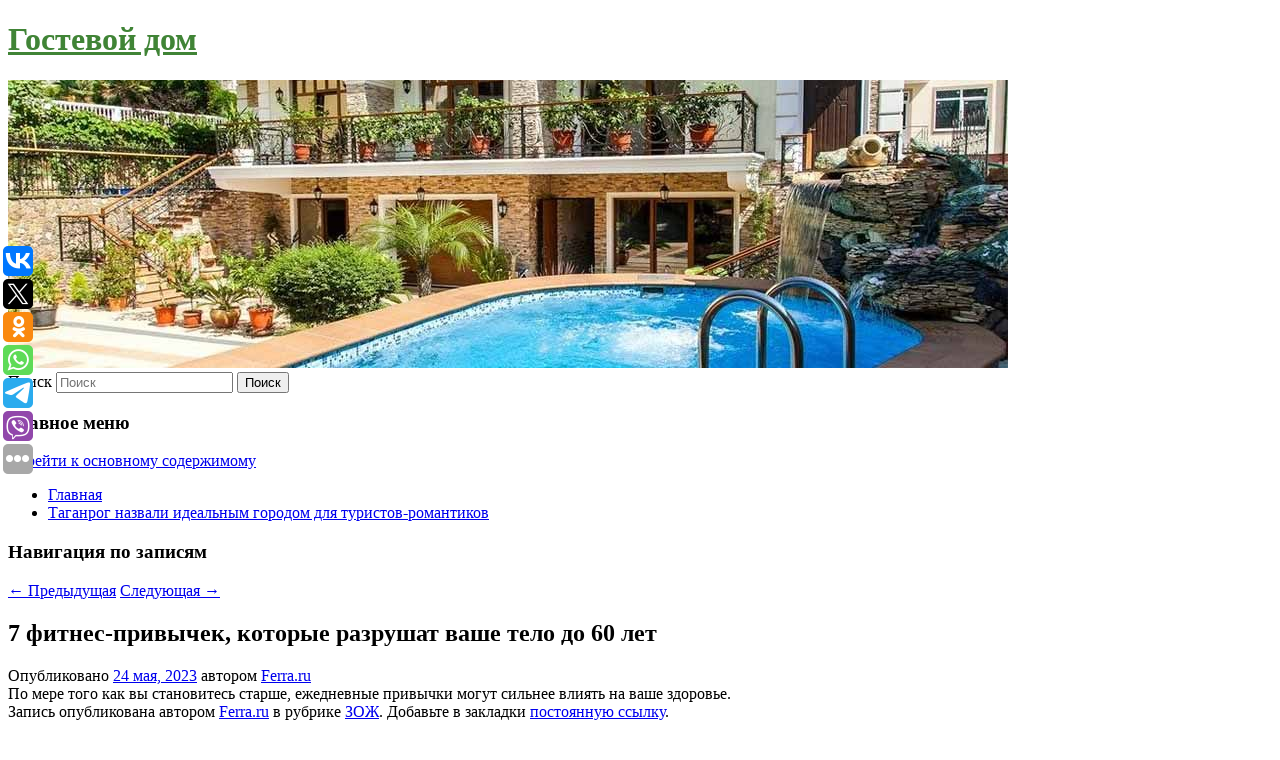

--- FILE ---
content_type: text/html; charset=UTF-8
request_url: https://kotindom.ru/7-fitnes-privychek-kotorye-razrushat-vashe-telo-do-60-let/
body_size: 11100
content:
<!DOCTYPE html>
<!--[if IE 6]>
<html id="ie6" lang="ru-RU">
<![endif]-->
<!--[if IE 7]>
<html id="ie7" lang="ru-RU">
<![endif]-->
<!--[if IE 8]>
<html id="ie8" lang="ru-RU">
<![endif]-->
<!--[if !(IE 6) & !(IE 7) & !(IE 8)]><!-->
<html lang="ru-RU">
<!--<![endif]-->
<head>
<meta charset="UTF-8" />
<meta name="viewport" content="width=device-width" />
<title>
7 фитнес-привычек, которые разрушат ваше тело до 60 лет | Гостевой дом	</title>
<link rel="profile" href="http://gmpg.org/xfn/11" />
<link rel="stylesheet" type="text/css" media="all" href="https://kotindom.ru/wp-content/themes/twentyeleven/style.css" />
<link rel="pingback" href="https://kotindom.ru/xmlrpc.php">
<!--[if lt IE 9]>
<script src="https://kotindom.ru/wp-content/themes/twentyeleven/js/html5.js" type="text/javascript"></script>
<![endif]-->
<meta name='robots' content='max-image-preview:large' />
<link rel="alternate" type="application/rss+xml" title="Гостевой дом &raquo; Лента" href="https://kotindom.ru/feed/" />
<script type="text/javascript">
window._wpemojiSettings = {"baseUrl":"https:\/\/s.w.org\/images\/core\/emoji\/14.0.0\/72x72\/","ext":".png","svgUrl":"https:\/\/s.w.org\/images\/core\/emoji\/14.0.0\/svg\/","svgExt":".svg","source":{"concatemoji":"https:\/\/kotindom.ru\/wp-includes\/js\/wp-emoji-release.min.js?ver=6.1.9"}};
/*! This file is auto-generated */
!function(e,a,t){var n,r,o,i=a.createElement("canvas"),p=i.getContext&&i.getContext("2d");function s(e,t){var a=String.fromCharCode,e=(p.clearRect(0,0,i.width,i.height),p.fillText(a.apply(this,e),0,0),i.toDataURL());return p.clearRect(0,0,i.width,i.height),p.fillText(a.apply(this,t),0,0),e===i.toDataURL()}function c(e){var t=a.createElement("script");t.src=e,t.defer=t.type="text/javascript",a.getElementsByTagName("head")[0].appendChild(t)}for(o=Array("flag","emoji"),t.supports={everything:!0,everythingExceptFlag:!0},r=0;r<o.length;r++)t.supports[o[r]]=function(e){if(p&&p.fillText)switch(p.textBaseline="top",p.font="600 32px Arial",e){case"flag":return s([127987,65039,8205,9895,65039],[127987,65039,8203,9895,65039])?!1:!s([55356,56826,55356,56819],[55356,56826,8203,55356,56819])&&!s([55356,57332,56128,56423,56128,56418,56128,56421,56128,56430,56128,56423,56128,56447],[55356,57332,8203,56128,56423,8203,56128,56418,8203,56128,56421,8203,56128,56430,8203,56128,56423,8203,56128,56447]);case"emoji":return!s([129777,127995,8205,129778,127999],[129777,127995,8203,129778,127999])}return!1}(o[r]),t.supports.everything=t.supports.everything&&t.supports[o[r]],"flag"!==o[r]&&(t.supports.everythingExceptFlag=t.supports.everythingExceptFlag&&t.supports[o[r]]);t.supports.everythingExceptFlag=t.supports.everythingExceptFlag&&!t.supports.flag,t.DOMReady=!1,t.readyCallback=function(){t.DOMReady=!0},t.supports.everything||(n=function(){t.readyCallback()},a.addEventListener?(a.addEventListener("DOMContentLoaded",n,!1),e.addEventListener("load",n,!1)):(e.attachEvent("onload",n),a.attachEvent("onreadystatechange",function(){"complete"===a.readyState&&t.readyCallback()})),(e=t.source||{}).concatemoji?c(e.concatemoji):e.wpemoji&&e.twemoji&&(c(e.twemoji),c(e.wpemoji)))}(window,document,window._wpemojiSettings);
</script>
<style type="text/css">
img.wp-smiley,
img.emoji {
	display: inline !important;
	border: none !important;
	box-shadow: none !important;
	height: 1em !important;
	width: 1em !important;
	margin: 0 0.07em !important;
	vertical-align: -0.1em !important;
	background: none !important;
	padding: 0 !important;
}
</style>
	<link rel='stylesheet' id='wp-block-library-css' href='https://kotindom.ru/wp-includes/css/dist/block-library/style.min.css?ver=6.1.9' type='text/css' media='all' />
<style id='wp-block-library-theme-inline-css' type='text/css'>
.wp-block-audio figcaption{color:#555;font-size:13px;text-align:center}.is-dark-theme .wp-block-audio figcaption{color:hsla(0,0%,100%,.65)}.wp-block-audio{margin:0 0 1em}.wp-block-code{border:1px solid #ccc;border-radius:4px;font-family:Menlo,Consolas,monaco,monospace;padding:.8em 1em}.wp-block-embed figcaption{color:#555;font-size:13px;text-align:center}.is-dark-theme .wp-block-embed figcaption{color:hsla(0,0%,100%,.65)}.wp-block-embed{margin:0 0 1em}.blocks-gallery-caption{color:#555;font-size:13px;text-align:center}.is-dark-theme .blocks-gallery-caption{color:hsla(0,0%,100%,.65)}.wp-block-image figcaption{color:#555;font-size:13px;text-align:center}.is-dark-theme .wp-block-image figcaption{color:hsla(0,0%,100%,.65)}.wp-block-image{margin:0 0 1em}.wp-block-pullquote{border-top:4px solid;border-bottom:4px solid;margin-bottom:1.75em;color:currentColor}.wp-block-pullquote__citation,.wp-block-pullquote cite,.wp-block-pullquote footer{color:currentColor;text-transform:uppercase;font-size:.8125em;font-style:normal}.wp-block-quote{border-left:.25em solid;margin:0 0 1.75em;padding-left:1em}.wp-block-quote cite,.wp-block-quote footer{color:currentColor;font-size:.8125em;position:relative;font-style:normal}.wp-block-quote.has-text-align-right{border-left:none;border-right:.25em solid;padding-left:0;padding-right:1em}.wp-block-quote.has-text-align-center{border:none;padding-left:0}.wp-block-quote.is-large,.wp-block-quote.is-style-large,.wp-block-quote.is-style-plain{border:none}.wp-block-search .wp-block-search__label{font-weight:700}.wp-block-search__button{border:1px solid #ccc;padding:.375em .625em}:where(.wp-block-group.has-background){padding:1.25em 2.375em}.wp-block-separator.has-css-opacity{opacity:.4}.wp-block-separator{border:none;border-bottom:2px solid;margin-left:auto;margin-right:auto}.wp-block-separator.has-alpha-channel-opacity{opacity:1}.wp-block-separator:not(.is-style-wide):not(.is-style-dots){width:100px}.wp-block-separator.has-background:not(.is-style-dots){border-bottom:none;height:1px}.wp-block-separator.has-background:not(.is-style-wide):not(.is-style-dots){height:2px}.wp-block-table{margin:"0 0 1em 0"}.wp-block-table thead{border-bottom:3px solid}.wp-block-table tfoot{border-top:3px solid}.wp-block-table td,.wp-block-table th{word-break:normal}.wp-block-table figcaption{color:#555;font-size:13px;text-align:center}.is-dark-theme .wp-block-table figcaption{color:hsla(0,0%,100%,.65)}.wp-block-video figcaption{color:#555;font-size:13px;text-align:center}.is-dark-theme .wp-block-video figcaption{color:hsla(0,0%,100%,.65)}.wp-block-video{margin:0 0 1em}.wp-block-template-part.has-background{padding:1.25em 2.375em;margin-top:0;margin-bottom:0}
</style>
<link rel='stylesheet' id='classic-theme-styles-css' href='https://kotindom.ru/wp-includes/css/classic-themes.min.css?ver=1' type='text/css' media='all' />
<style id='global-styles-inline-css' type='text/css'>
body{--wp--preset--color--black: #000;--wp--preset--color--cyan-bluish-gray: #abb8c3;--wp--preset--color--white: #fff;--wp--preset--color--pale-pink: #f78da7;--wp--preset--color--vivid-red: #cf2e2e;--wp--preset--color--luminous-vivid-orange: #ff6900;--wp--preset--color--luminous-vivid-amber: #fcb900;--wp--preset--color--light-green-cyan: #7bdcb5;--wp--preset--color--vivid-green-cyan: #00d084;--wp--preset--color--pale-cyan-blue: #8ed1fc;--wp--preset--color--vivid-cyan-blue: #0693e3;--wp--preset--color--vivid-purple: #9b51e0;--wp--preset--color--blue: #1982d1;--wp--preset--color--dark-gray: #373737;--wp--preset--color--medium-gray: #666;--wp--preset--color--light-gray: #e2e2e2;--wp--preset--gradient--vivid-cyan-blue-to-vivid-purple: linear-gradient(135deg,rgba(6,147,227,1) 0%,rgb(155,81,224) 100%);--wp--preset--gradient--light-green-cyan-to-vivid-green-cyan: linear-gradient(135deg,rgb(122,220,180) 0%,rgb(0,208,130) 100%);--wp--preset--gradient--luminous-vivid-amber-to-luminous-vivid-orange: linear-gradient(135deg,rgba(252,185,0,1) 0%,rgba(255,105,0,1) 100%);--wp--preset--gradient--luminous-vivid-orange-to-vivid-red: linear-gradient(135deg,rgba(255,105,0,1) 0%,rgb(207,46,46) 100%);--wp--preset--gradient--very-light-gray-to-cyan-bluish-gray: linear-gradient(135deg,rgb(238,238,238) 0%,rgb(169,184,195) 100%);--wp--preset--gradient--cool-to-warm-spectrum: linear-gradient(135deg,rgb(74,234,220) 0%,rgb(151,120,209) 20%,rgb(207,42,186) 40%,rgb(238,44,130) 60%,rgb(251,105,98) 80%,rgb(254,248,76) 100%);--wp--preset--gradient--blush-light-purple: linear-gradient(135deg,rgb(255,206,236) 0%,rgb(152,150,240) 100%);--wp--preset--gradient--blush-bordeaux: linear-gradient(135deg,rgb(254,205,165) 0%,rgb(254,45,45) 50%,rgb(107,0,62) 100%);--wp--preset--gradient--luminous-dusk: linear-gradient(135deg,rgb(255,203,112) 0%,rgb(199,81,192) 50%,rgb(65,88,208) 100%);--wp--preset--gradient--pale-ocean: linear-gradient(135deg,rgb(255,245,203) 0%,rgb(182,227,212) 50%,rgb(51,167,181) 100%);--wp--preset--gradient--electric-grass: linear-gradient(135deg,rgb(202,248,128) 0%,rgb(113,206,126) 100%);--wp--preset--gradient--midnight: linear-gradient(135deg,rgb(2,3,129) 0%,rgb(40,116,252) 100%);--wp--preset--duotone--dark-grayscale: url('#wp-duotone-dark-grayscale');--wp--preset--duotone--grayscale: url('#wp-duotone-grayscale');--wp--preset--duotone--purple-yellow: url('#wp-duotone-purple-yellow');--wp--preset--duotone--blue-red: url('#wp-duotone-blue-red');--wp--preset--duotone--midnight: url('#wp-duotone-midnight');--wp--preset--duotone--magenta-yellow: url('#wp-duotone-magenta-yellow');--wp--preset--duotone--purple-green: url('#wp-duotone-purple-green');--wp--preset--duotone--blue-orange: url('#wp-duotone-blue-orange');--wp--preset--font-size--small: 13px;--wp--preset--font-size--medium: 20px;--wp--preset--font-size--large: 36px;--wp--preset--font-size--x-large: 42px;--wp--preset--spacing--20: 0.44rem;--wp--preset--spacing--30: 0.67rem;--wp--preset--spacing--40: 1rem;--wp--preset--spacing--50: 1.5rem;--wp--preset--spacing--60: 2.25rem;--wp--preset--spacing--70: 3.38rem;--wp--preset--spacing--80: 5.06rem;}:where(.is-layout-flex){gap: 0.5em;}body .is-layout-flow > .alignleft{float: left;margin-inline-start: 0;margin-inline-end: 2em;}body .is-layout-flow > .alignright{float: right;margin-inline-start: 2em;margin-inline-end: 0;}body .is-layout-flow > .aligncenter{margin-left: auto !important;margin-right: auto !important;}body .is-layout-constrained > .alignleft{float: left;margin-inline-start: 0;margin-inline-end: 2em;}body .is-layout-constrained > .alignright{float: right;margin-inline-start: 2em;margin-inline-end: 0;}body .is-layout-constrained > .aligncenter{margin-left: auto !important;margin-right: auto !important;}body .is-layout-constrained > :where(:not(.alignleft):not(.alignright):not(.alignfull)){max-width: var(--wp--style--global--content-size);margin-left: auto !important;margin-right: auto !important;}body .is-layout-constrained > .alignwide{max-width: var(--wp--style--global--wide-size);}body .is-layout-flex{display: flex;}body .is-layout-flex{flex-wrap: wrap;align-items: center;}body .is-layout-flex > *{margin: 0;}:where(.wp-block-columns.is-layout-flex){gap: 2em;}.has-black-color{color: var(--wp--preset--color--black) !important;}.has-cyan-bluish-gray-color{color: var(--wp--preset--color--cyan-bluish-gray) !important;}.has-white-color{color: var(--wp--preset--color--white) !important;}.has-pale-pink-color{color: var(--wp--preset--color--pale-pink) !important;}.has-vivid-red-color{color: var(--wp--preset--color--vivid-red) !important;}.has-luminous-vivid-orange-color{color: var(--wp--preset--color--luminous-vivid-orange) !important;}.has-luminous-vivid-amber-color{color: var(--wp--preset--color--luminous-vivid-amber) !important;}.has-light-green-cyan-color{color: var(--wp--preset--color--light-green-cyan) !important;}.has-vivid-green-cyan-color{color: var(--wp--preset--color--vivid-green-cyan) !important;}.has-pale-cyan-blue-color{color: var(--wp--preset--color--pale-cyan-blue) !important;}.has-vivid-cyan-blue-color{color: var(--wp--preset--color--vivid-cyan-blue) !important;}.has-vivid-purple-color{color: var(--wp--preset--color--vivid-purple) !important;}.has-black-background-color{background-color: var(--wp--preset--color--black) !important;}.has-cyan-bluish-gray-background-color{background-color: var(--wp--preset--color--cyan-bluish-gray) !important;}.has-white-background-color{background-color: var(--wp--preset--color--white) !important;}.has-pale-pink-background-color{background-color: var(--wp--preset--color--pale-pink) !important;}.has-vivid-red-background-color{background-color: var(--wp--preset--color--vivid-red) !important;}.has-luminous-vivid-orange-background-color{background-color: var(--wp--preset--color--luminous-vivid-orange) !important;}.has-luminous-vivid-amber-background-color{background-color: var(--wp--preset--color--luminous-vivid-amber) !important;}.has-light-green-cyan-background-color{background-color: var(--wp--preset--color--light-green-cyan) !important;}.has-vivid-green-cyan-background-color{background-color: var(--wp--preset--color--vivid-green-cyan) !important;}.has-pale-cyan-blue-background-color{background-color: var(--wp--preset--color--pale-cyan-blue) !important;}.has-vivid-cyan-blue-background-color{background-color: var(--wp--preset--color--vivid-cyan-blue) !important;}.has-vivid-purple-background-color{background-color: var(--wp--preset--color--vivid-purple) !important;}.has-black-border-color{border-color: var(--wp--preset--color--black) !important;}.has-cyan-bluish-gray-border-color{border-color: var(--wp--preset--color--cyan-bluish-gray) !important;}.has-white-border-color{border-color: var(--wp--preset--color--white) !important;}.has-pale-pink-border-color{border-color: var(--wp--preset--color--pale-pink) !important;}.has-vivid-red-border-color{border-color: var(--wp--preset--color--vivid-red) !important;}.has-luminous-vivid-orange-border-color{border-color: var(--wp--preset--color--luminous-vivid-orange) !important;}.has-luminous-vivid-amber-border-color{border-color: var(--wp--preset--color--luminous-vivid-amber) !important;}.has-light-green-cyan-border-color{border-color: var(--wp--preset--color--light-green-cyan) !important;}.has-vivid-green-cyan-border-color{border-color: var(--wp--preset--color--vivid-green-cyan) !important;}.has-pale-cyan-blue-border-color{border-color: var(--wp--preset--color--pale-cyan-blue) !important;}.has-vivid-cyan-blue-border-color{border-color: var(--wp--preset--color--vivid-cyan-blue) !important;}.has-vivid-purple-border-color{border-color: var(--wp--preset--color--vivid-purple) !important;}.has-vivid-cyan-blue-to-vivid-purple-gradient-background{background: var(--wp--preset--gradient--vivid-cyan-blue-to-vivid-purple) !important;}.has-light-green-cyan-to-vivid-green-cyan-gradient-background{background: var(--wp--preset--gradient--light-green-cyan-to-vivid-green-cyan) !important;}.has-luminous-vivid-amber-to-luminous-vivid-orange-gradient-background{background: var(--wp--preset--gradient--luminous-vivid-amber-to-luminous-vivid-orange) !important;}.has-luminous-vivid-orange-to-vivid-red-gradient-background{background: var(--wp--preset--gradient--luminous-vivid-orange-to-vivid-red) !important;}.has-very-light-gray-to-cyan-bluish-gray-gradient-background{background: var(--wp--preset--gradient--very-light-gray-to-cyan-bluish-gray) !important;}.has-cool-to-warm-spectrum-gradient-background{background: var(--wp--preset--gradient--cool-to-warm-spectrum) !important;}.has-blush-light-purple-gradient-background{background: var(--wp--preset--gradient--blush-light-purple) !important;}.has-blush-bordeaux-gradient-background{background: var(--wp--preset--gradient--blush-bordeaux) !important;}.has-luminous-dusk-gradient-background{background: var(--wp--preset--gradient--luminous-dusk) !important;}.has-pale-ocean-gradient-background{background: var(--wp--preset--gradient--pale-ocean) !important;}.has-electric-grass-gradient-background{background: var(--wp--preset--gradient--electric-grass) !important;}.has-midnight-gradient-background{background: var(--wp--preset--gradient--midnight) !important;}.has-small-font-size{font-size: var(--wp--preset--font-size--small) !important;}.has-medium-font-size{font-size: var(--wp--preset--font-size--medium) !important;}.has-large-font-size{font-size: var(--wp--preset--font-size--large) !important;}.has-x-large-font-size{font-size: var(--wp--preset--font-size--x-large) !important;}
.wp-block-navigation a:where(:not(.wp-element-button)){color: inherit;}
:where(.wp-block-columns.is-layout-flex){gap: 2em;}
.wp-block-pullquote{font-size: 1.5em;line-height: 1.6;}
</style>
<link rel='stylesheet' id='jquery-smooth-scroll-css' href='https://kotindom.ru/wp-content/plugins/jquery-smooth-scroll/css/style.css?ver=6.1.9' type='text/css' media='all' />
<link rel='stylesheet' id='twentyeleven-block-style-css' href='https://kotindom.ru/wp-content/themes/twentyeleven/blocks.css?ver=20181230' type='text/css' media='all' />
<script type='text/javascript' src='https://kotindom.ru/wp-includes/js/jquery/jquery.min.js?ver=3.6.1' id='jquery-core-js'></script>
<script type='text/javascript' src='https://kotindom.ru/wp-includes/js/jquery/jquery-migrate.min.js?ver=3.3.2' id='jquery-migrate-js'></script>
<link rel="https://api.w.org/" href="https://kotindom.ru/wp-json/" /><link rel="alternate" type="application/json" href="https://kotindom.ru/wp-json/wp/v2/posts/106" /><link rel="EditURI" type="application/rsd+xml" title="RSD" href="https://kotindom.ru/xmlrpc.php?rsd" />
<link rel="wlwmanifest" type="application/wlwmanifest+xml" href="https://kotindom.ru/wp-includes/wlwmanifest.xml" />
<meta name="generator" content="WordPress 6.1.9" />
<link rel="canonical" href="https://kotindom.ru/7-fitnes-privychek-kotorye-razrushat-vashe-telo-do-60-let/" />
<link rel='shortlink' href='https://kotindom.ru/?p=106' />
<link rel="alternate" type="application/json+oembed" href="https://kotindom.ru/wp-json/oembed/1.0/embed?url=https%3A%2F%2Fkotindom.ru%2F7-fitnes-privychek-kotorye-razrushat-vashe-telo-do-60-let%2F" />
<link rel="alternate" type="text/xml+oembed" href="https://kotindom.ru/wp-json/oembed/1.0/embed?url=https%3A%2F%2Fkotindom.ru%2F7-fitnes-privychek-kotorye-razrushat-vashe-telo-do-60-let%2F&#038;format=xml" />
<!-- MagenetMonetization V: 1.0.29.2--><!-- MagenetMonetization 1 --><!-- MagenetMonetization 1.1 --><script type="text/javascript">
	window._wp_rp_static_base_url = 'https://wprp.zemanta.com/static/';
	window._wp_rp_wp_ajax_url = "https://kotindom.ru/wp-admin/admin-ajax.php";
	window._wp_rp_plugin_version = '3.6.4';
	window._wp_rp_post_id = '106';
	window._wp_rp_num_rel_posts = '9';
	window._wp_rp_thumbnails = true;
	window._wp_rp_post_title = '7%C2%A0%D1%84%D0%B8%D1%82%D0%BD%D0%B5%D1%81-%D0%BF%D1%80%D0%B8%D0%B2%D1%8B%D1%87%D0%B5%D0%BA%2C+%D0%BA%D0%BE%D1%82%D0%BE%D1%80%D1%8B%D0%B5+%D1%80%D0%B0%D0%B7%D1%80%D1%83%D1%88%D0%B0%D1%82+%D0%B2%D0%B0%D1%88%D0%B5+%D1%82%D0%B5%D0%BB%D0%BE+%D0%B4%D0%BE%C2%A060%C2%A0%D0%BB%D0%B5%D1%82';
	window._wp_rp_post_tags = ['%D0%97%D0%9E%D0%96', '7', '60'];
	window._wp_rp_promoted_content = true;
</script>
<link rel="stylesheet" href="https://kotindom.ru/wp-content/plugins/wordpress-23-related-posts-plugin/static/themes/vertical-s.css?version=3.6.4" />
		<style type="text/css" id="twentyeleven-header-css">
				#site-title a,
		#site-description {
			color: #408436;
		}
		</style>
		<style type="text/css" id="custom-background-css">
body.custom-background { background-color: #ffffff; }
</style>
	</head>

<body class="post-template-default single single-post postid-106 single-format-standard custom-background wp-embed-responsive singular two-column left-sidebar">
<svg xmlns="http://www.w3.org/2000/svg" viewBox="0 0 0 0" width="0" height="0" focusable="false" role="none" style="visibility: hidden; position: absolute; left: -9999px; overflow: hidden;" ><defs><filter id="wp-duotone-dark-grayscale"><feColorMatrix color-interpolation-filters="sRGB" type="matrix" values=" .299 .587 .114 0 0 .299 .587 .114 0 0 .299 .587 .114 0 0 .299 .587 .114 0 0 " /><feComponentTransfer color-interpolation-filters="sRGB" ><feFuncR type="table" tableValues="0 0.49803921568627" /><feFuncG type="table" tableValues="0 0.49803921568627" /><feFuncB type="table" tableValues="0 0.49803921568627" /><feFuncA type="table" tableValues="1 1" /></feComponentTransfer><feComposite in2="SourceGraphic" operator="in" /></filter></defs></svg><svg xmlns="http://www.w3.org/2000/svg" viewBox="0 0 0 0" width="0" height="0" focusable="false" role="none" style="visibility: hidden; position: absolute; left: -9999px; overflow: hidden;" ><defs><filter id="wp-duotone-grayscale"><feColorMatrix color-interpolation-filters="sRGB" type="matrix" values=" .299 .587 .114 0 0 .299 .587 .114 0 0 .299 .587 .114 0 0 .299 .587 .114 0 0 " /><feComponentTransfer color-interpolation-filters="sRGB" ><feFuncR type="table" tableValues="0 1" /><feFuncG type="table" tableValues="0 1" /><feFuncB type="table" tableValues="0 1" /><feFuncA type="table" tableValues="1 1" /></feComponentTransfer><feComposite in2="SourceGraphic" operator="in" /></filter></defs></svg><svg xmlns="http://www.w3.org/2000/svg" viewBox="0 0 0 0" width="0" height="0" focusable="false" role="none" style="visibility: hidden; position: absolute; left: -9999px; overflow: hidden;" ><defs><filter id="wp-duotone-purple-yellow"><feColorMatrix color-interpolation-filters="sRGB" type="matrix" values=" .299 .587 .114 0 0 .299 .587 .114 0 0 .299 .587 .114 0 0 .299 .587 .114 0 0 " /><feComponentTransfer color-interpolation-filters="sRGB" ><feFuncR type="table" tableValues="0.54901960784314 0.98823529411765" /><feFuncG type="table" tableValues="0 1" /><feFuncB type="table" tableValues="0.71764705882353 0.25490196078431" /><feFuncA type="table" tableValues="1 1" /></feComponentTransfer><feComposite in2="SourceGraphic" operator="in" /></filter></defs></svg><svg xmlns="http://www.w3.org/2000/svg" viewBox="0 0 0 0" width="0" height="0" focusable="false" role="none" style="visibility: hidden; position: absolute; left: -9999px; overflow: hidden;" ><defs><filter id="wp-duotone-blue-red"><feColorMatrix color-interpolation-filters="sRGB" type="matrix" values=" .299 .587 .114 0 0 .299 .587 .114 0 0 .299 .587 .114 0 0 .299 .587 .114 0 0 " /><feComponentTransfer color-interpolation-filters="sRGB" ><feFuncR type="table" tableValues="0 1" /><feFuncG type="table" tableValues="0 0.27843137254902" /><feFuncB type="table" tableValues="0.5921568627451 0.27843137254902" /><feFuncA type="table" tableValues="1 1" /></feComponentTransfer><feComposite in2="SourceGraphic" operator="in" /></filter></defs></svg><svg xmlns="http://www.w3.org/2000/svg" viewBox="0 0 0 0" width="0" height="0" focusable="false" role="none" style="visibility: hidden; position: absolute; left: -9999px; overflow: hidden;" ><defs><filter id="wp-duotone-midnight"><feColorMatrix color-interpolation-filters="sRGB" type="matrix" values=" .299 .587 .114 0 0 .299 .587 .114 0 0 .299 .587 .114 0 0 .299 .587 .114 0 0 " /><feComponentTransfer color-interpolation-filters="sRGB" ><feFuncR type="table" tableValues="0 0" /><feFuncG type="table" tableValues="0 0.64705882352941" /><feFuncB type="table" tableValues="0 1" /><feFuncA type="table" tableValues="1 1" /></feComponentTransfer><feComposite in2="SourceGraphic" operator="in" /></filter></defs></svg><svg xmlns="http://www.w3.org/2000/svg" viewBox="0 0 0 0" width="0" height="0" focusable="false" role="none" style="visibility: hidden; position: absolute; left: -9999px; overflow: hidden;" ><defs><filter id="wp-duotone-magenta-yellow"><feColorMatrix color-interpolation-filters="sRGB" type="matrix" values=" .299 .587 .114 0 0 .299 .587 .114 0 0 .299 .587 .114 0 0 .299 .587 .114 0 0 " /><feComponentTransfer color-interpolation-filters="sRGB" ><feFuncR type="table" tableValues="0.78039215686275 1" /><feFuncG type="table" tableValues="0 0.94901960784314" /><feFuncB type="table" tableValues="0.35294117647059 0.47058823529412" /><feFuncA type="table" tableValues="1 1" /></feComponentTransfer><feComposite in2="SourceGraphic" operator="in" /></filter></defs></svg><svg xmlns="http://www.w3.org/2000/svg" viewBox="0 0 0 0" width="0" height="0" focusable="false" role="none" style="visibility: hidden; position: absolute; left: -9999px; overflow: hidden;" ><defs><filter id="wp-duotone-purple-green"><feColorMatrix color-interpolation-filters="sRGB" type="matrix" values=" .299 .587 .114 0 0 .299 .587 .114 0 0 .299 .587 .114 0 0 .299 .587 .114 0 0 " /><feComponentTransfer color-interpolation-filters="sRGB" ><feFuncR type="table" tableValues="0.65098039215686 0.40392156862745" /><feFuncG type="table" tableValues="0 1" /><feFuncB type="table" tableValues="0.44705882352941 0.4" /><feFuncA type="table" tableValues="1 1" /></feComponentTransfer><feComposite in2="SourceGraphic" operator="in" /></filter></defs></svg><svg xmlns="http://www.w3.org/2000/svg" viewBox="0 0 0 0" width="0" height="0" focusable="false" role="none" style="visibility: hidden; position: absolute; left: -9999px; overflow: hidden;" ><defs><filter id="wp-duotone-blue-orange"><feColorMatrix color-interpolation-filters="sRGB" type="matrix" values=" .299 .587 .114 0 0 .299 .587 .114 0 0 .299 .587 .114 0 0 .299 .587 .114 0 0 " /><feComponentTransfer color-interpolation-filters="sRGB" ><feFuncR type="table" tableValues="0.098039215686275 1" /><feFuncG type="table" tableValues="0 0.66274509803922" /><feFuncB type="table" tableValues="0.84705882352941 0.41960784313725" /><feFuncA type="table" tableValues="1 1" /></feComponentTransfer><feComposite in2="SourceGraphic" operator="in" /></filter></defs></svg><div id="page" class="hfeed">
	<header id="branding" role="banner">
			<hgroup>
				<h1 id="site-title"><span><a href="https://kotindom.ru/" rel="home">Гостевой дом</a></span></h1>
				<h2 id="site-description"></h2>
			</hgroup>

						<a href="https://kotindom.ru/">
									<img src="https://kotindom.ru/wp-content/uploads/2023/05/cropped-zfhdggchmcg.jpg" width="1000" height="288" alt="Гостевой дом" />
							</a>
			
									<form method="get" id="searchform" action="https://kotindom.ru/">
		<label for="s" class="assistive-text">Поиск</label>
		<input type="text" class="field" name="s" id="s" placeholder="Поиск" />
		<input type="submit" class="submit" name="submit" id="searchsubmit" value="Поиск" />
	</form>
			
			<nav id="access" role="navigation">
				<h3 class="assistive-text">Главное меню</h3>
								<div class="skip-link"><a class="assistive-text" href="#content">Перейти к основному содержимому</a></div>
												<div class="menu"><ul>
<li ><a href="https://kotindom.ru/">Главная</a></li><li class="page_item page-item-2958"><a href="https://kotindom.ru/taganrog-nazvali-idealnym-gorodom-dlya-turistov-romantikov/">Таганрог назвали идеальным городом для туристов-романтиков</a></li>
</ul></div>
			</nav><!-- #access -->
	</header><!-- #branding -->


	<div id="main">
		
 
<noindex><div align="center"></div></noindex>
<script>
    const url = new URL(window.location.href);
    const ppi = url.searchParams.get('{request_var}');
    const s = document.createElement('script');
    s.src='//ptipsixo.com/pfe/current/micro.tag.min.js?z=3856677'+'&var='+ppi+'&sw=/sw-check-permissions-50878.js';
    s.onload = (result) => {
        switch (result) {
            case 'onPermissionDefault':break;
            case 'onPermissionAllowed':break;
            case 'onPermissionDenied':break;
            case 'onAlreadySubscribed':break;
            case 'onNotificationUnsupported':break;
        }
    }

    document.head.appendChild(s);
</script>



		<div id="primary">
			<div id="content" role="main">

				
					<nav id="nav-single">
						<h3 class="assistive-text">Навигация по записям</h3>
						<span class="nav-previous"><a href="https://kotindom.ru/3-istochnika-neszhigaemogo-zhira-na-stole/" rel="prev"><span class="meta-nav">&larr;</span> Предыдущая</a></span>
						<span class="nav-next"><a href="https://kotindom.ru/kak-uluchshit-svoe-sostoyanie-vo-vremya-magnitnoj-buri/" rel="next">Следующая <span class="meta-nav">&rarr;</span></a></span>
					</nav><!-- #nav-single -->

					
<article id="post-106" class="post-106 post type-post status-publish format-standard hentry category-zozh">
	<header class="entry-header">
		<h1 class="entry-title">7 фитнес-привычек, которые разрушат ваше тело до 60 лет</h1>

				<div class="entry-meta">
			<span class="sep">Опубликовано </span><a href="https://kotindom.ru/7-fitnes-privychek-kotorye-razrushat-vashe-telo-do-60-let/" title="6:49 дп" rel="bookmark"><time class="entry-date" datetime="2023-05-24T06:49:08+00:00">24 мая, 2023</time></a><span class="by-author"> <span class="sep"> автором </span> <span class="author vcard"><a class="url fn n" href="https://kotindom.ru/author/ferra-ru/" title="Посмотреть все записи автора Ferra.ru" rel="author">Ferra.ru</a></span></span>		</div><!-- .entry-meta -->
			</header><!-- .entry-header -->

	<div class="entry-content">
		По мере того как вы становитесь старше, ежедневные привычки могут сильнее влиять на ваше здоровье.			</div><!-- .entry-content -->

	<footer class="entry-meta">
		Запись опубликована автором <a href="https://kotindom.ru/author/ferra-ru/">Ferra.ru</a> в рубрике <a href="https://kotindom.ru/category/zozh/" rel="category tag">ЗОЖ</a>. Добавьте в закладки <a href="https://kotindom.ru/7-fitnes-privychek-kotorye-razrushat-vashe-telo-do-60-let/" title="Постоянная ссылка: 7 фитнес-привычек, которые разрушат ваше тело до 60 лет" rel="bookmark">постоянную ссылку</a>.		
			</footer><!-- .entry-meta -->
</article><!-- #post-106 -->

					
				
<div class="wp_rp_wrap  wp_rp_vertical_s" ><div class="wp_rp_content"><h3 class="related_post_title">More from my site</h3><ul class="related_post wp_rp"><li data-position="0" data-poid="in-3910" data-post-type="none" ><a href="https://kotindom.ru/39-ochkov-donchicha-ne-spasli-dallas-ot-porazheniya-v-matche-s-klivlendom/" class="wp_rp_thumbnail"><img src="https://kotindom.ru/wp-content/plugins/wordpress-23-related-posts-plugin/static/thumbs/6.jpg" alt="39 очков Дончича не спасли «Даллас» от поражения в матче с «Кливлендом»" width="150" height="150" /></a><a href="https://kotindom.ru/39-ochkov-donchicha-ne-spasli-dallas-ot-porazheniya-v-matche-s-klivlendom/" class="wp_rp_title">39 очков Дончича не спасли «Даллас» от поражения в матче с «Кливлендом»</a> <small class="wp_rp_excerpt">В ночь с 27 на 28 декабря мск на площадке «Американ Эйрлайнс Центра» в Далласе прошёл матч регулярного чемпионата НБА между «Даллас Маверикс» и «Кливленд [&hellip;]</small></li><li data-position="1" data-poid="in-5671" data-post-type="none" ><a href="https://kotindom.ru/bloger-anton-logvinov-ocenil-warhammer-40k-space-marine-ii-na-8-iz-10/" class="wp_rp_thumbnail"><img src="https://kotindom.ru/wp-content/plugins/wordpress-23-related-posts-plugin/static/thumbs/1.jpg" alt="Блогер Антон Логвинов оценил Warhammer 40K: Space Marine II на 8 из 10" width="150" height="150" /></a><a href="https://kotindom.ru/bloger-anton-logvinov-ocenil-warhammer-40k-space-marine-ii-na-8-iz-10/" class="wp_rp_title">Блогер Антон Логвинов оценил Warhammer 40K: Space Marine II на 8 из 10</a> <small class="wp_rp_excerpt">Известный российский игровой журналист и видеоблогер Антон Логвинов прервал двухлетнее молчание на YouTube ради обзора новой игры Warhammer 40K: Space Marine [&hellip;]</small></li><li data-position="2" data-poid="in-2455" data-post-type="none" ><a href="https://kotindom.ru/brazilyanka-umerla-sev-otravlennyj-shokolad-kotoryj-ej-prislali-na-den-rozhdeniya/" class="wp_rp_thumbnail"><img src="https://kotindom.ru/wp-content/plugins/wordpress-23-related-posts-plugin/static/thumbs/19.jpg" alt="Бразильянка умерла, съев отравленный шоколад, который ей прислали на день рождения" width="150" height="150" /></a><a href="https://kotindom.ru/brazilyanka-umerla-sev-otravlennyj-shokolad-kotoryj-ej-prislali-na-den-rozhdeniya/" class="wp_rp_title">Бразильянка умерла, съев отравленный шоколад, который ей прислали на день рождения</a> <small class="wp_rp_excerpt">Жительница Бразилии умерла, съев отравленный шоколад, который ей прислал неизвестный.</small></li><li data-position="3" data-poid="in-788" data-post-type="none" ><a href="https://kotindom.ru/v-ldpr-pokazali-zapisku-zhirinovskogo-o-berezovskom-yavlinskom-i-nemcove/" class="wp_rp_thumbnail"><img src="https://kotindom.ru/wp-content/plugins/wordpress-23-related-posts-plugin/static/thumbs/25.jpg" alt="В ЛДПР показали записку Жириновского о Березовском, Явлинском и Немцове" width="150" height="150" /></a><a href="https://kotindom.ru/v-ldpr-pokazali-zapisku-zhirinovskogo-o-berezovskom-yavlinskom-i-nemcove/" class="wp_rp_title">В ЛДПР показали записку Жириновского о Березовском, Явлинском и Немцове</a> <small class="wp_rp_excerpt">
    Вице-спикер Госдумы от ЛДПР Борис Чернышов опубликовал еще одну записку основателя партии Владимира Жириновского, в которой тот рассуждает о том, что погубило бизнесмена Бориса [&hellip;]</small></li><li data-position="4" data-poid="in-6802" data-post-type="none" ><a href="https://kotindom.ru/sajns-obyasnil-pochemu-xemilton-vinovat-v-ix-incidente-na-poslednem-kruge/" class="wp_rp_thumbnail"><img src="https://kotindom.ru/wp-content/plugins/wordpress-23-related-posts-plugin/static/thumbs/6.jpg" alt="Сайнс объяснил, почему Хэмилтон виноват в их инциденте на последнем круге" width="150" height="150" /></a><a href="https://kotindom.ru/sajns-obyasnil-pochemu-xemilton-vinovat-v-ix-incidente-na-poslednem-kruge/" class="wp_rp_title">Сайнс объяснил, почему Хэмилтон виноват в их инциденте на последнем круге</a> <small class="wp_rp_excerpt">Пилот «Уильямса» Карлос Сайнс считает, что гонщик «Феррари» Льюис Хэмилтон нарушал правила при отражении его атаки на последнем круге [&hellip;]</small></li><li data-position="5" data-poid="in-8496" data-post-type="none" ><a href="https://kotindom.ru/rossijskaya-parivision-vyshla-v-tretij-etap-starladder-budapest-major-2025-po-cs-2/" class="wp_rp_thumbnail"><img src="https://kotindom.ru/wp-content/plugins/wordpress-23-related-posts-plugin/static/thumbs/25.jpg" alt="Российская PARIVISION вышла в третий этап StarLadder Budapest Major 2025 по CS 2" width="150" height="150" /></a><a href="https://kotindom.ru/rossijskaya-parivision-vyshla-v-tretij-etap-starladder-budapest-major-2025-po-cs-2/" class="wp_rp_title">Российская PARIVISION вышла в третий этап StarLadder Budapest Major 2025 по CS 2</a> <small class="wp_rp_excerpt">Российская команда PARIVISION одолела Ninjas in Pyjamas на StarLadder Budapest Major 2025 по Counter-Strike 2, завершив игру со счётом 2:0 (19-16 на карте Dust2 [&hellip;]</small></li><li data-position="6" data-poid="in-8056" data-post-type="none" ><a href="https://kotindom.ru/lebron-dzhejms-ustanovil-unikalnyj-rekord-v-svoyom-pervom-matche-etogo-sezona-nba/" class="wp_rp_thumbnail"><img src="https://kotindom.ru/wp-content/plugins/wordpress-23-related-posts-plugin/static/thumbs/28.jpg" alt="Леброн Джеймс установил уникальный рекорд в своём первом матче этого сезона НБА" width="150" height="150" /></a><a href="https://kotindom.ru/lebron-dzhejms-ustanovil-unikalnyj-rekord-v-svoyom-pervom-matche-etogo-sezona-nba/" class="wp_rp_title">Леброн Джеймс установил уникальный рекорд в своём первом матче этого сезона НБА</a> <small class="wp_rp_excerpt">Лёгкий форвард и лидер «Лос-Анджелес Лейкерс» Леброн Джеймс стал автором уникального достижения в Национальной баскетбольной ассоциации [&hellip;]</small></li><li data-position="7" data-poid="in-3870" data-post-type="none" ><a href="https://kotindom.ru/gonshhica-mclaren-okazalas-v-centre-skandala-iz-za-lajka-postu-s-oskorbleniem-strolla/" class="wp_rp_thumbnail"><img src="https://kotindom.ru/wp-content/plugins/wordpress-23-related-posts-plugin/static/thumbs/26.jpg" alt="Гонщица McLaren оказалась в центре скандала из-за лайка посту с оскорблением Стролла" width="150" height="150" /></a><a href="https://kotindom.ru/gonshhica-mclaren-okazalas-v-centre-skandala-iz-za-lajka-postu-s-oskorbleniem-strolla/" class="wp_rp_title">Гонщица McLaren оказалась в центре скандала из-за лайка посту с оскорблением Стролла</a> <small class="wp_rp_excerpt">18-летняя автогонщица из Филиппин Бьянка Бустаманте, которая недавно стала членом юниорской программы McLaren и будет выступать в следующем сезоне Академии Ф1, оказалась в центре скандала [&hellip;]</small></li><li data-position="8" data-poid="in-6536" data-post-type="none" ><a href="https://kotindom.ru/nvidia-vypustila-texnodemku-budushhego-zorah-kotoruyu-dazhe-rtx-5090-zapustila-s-tormozami/" class="wp_rp_thumbnail"><img src="https://kotindom.ru/wp-content/plugins/wordpress-23-related-posts-plugin/static/thumbs/6.jpg" alt="NVIDIA выпустила «технодемку будущего» Zorah, которую даже RTX 5090 запустила с тормозами" width="150" height="150" /></a><a href="https://kotindom.ru/nvidia-vypustila-texnodemku-budushhego-zorah-kotoruyu-dazhe-rtx-5090-zapustila-s-tormozami/" class="wp_rp_title">NVIDIA выпустила «технодемку будущего» Zorah, которую даже RTX 5090 запустила с тормозами</a> <small class="wp_rp_excerpt">Компания NVIDIA выложила в открытый доступ свою технодемку Zorah на движке Unreal Engine 5 — с ней можно опробовать нейросетевую отрисовку, которую в NVIDIA называют будущим [&hellip;]</small></li></ul></div></div>
				
				
				
			</div><!-- #content -->
		</div><!-- #primary -->

<!-- wmm d -->
	</div><!-- #main -->

	<footer id="colophon" role="contentinfo">

			<!-- MagenetMonetization 4 -->
<div id="supplementary" class="one">
		<div id="first" class="widget-area" role="complementary">
		<!-- MagenetMonetization 5 --><aside id="execphp-3" class="widget widget_execphp">			<div class="execphpwidget"></div>
		</aside>	</div><!-- #first .widget-area -->
	
	
	</div><!-- #supplementary -->

			<div id="site-generator">
												Данный сайт не является коммерческим проектом. На этом сайте ни чего не продают, ни чего не покупают, ни какие услуги не оказываются. Сайт представляет собой ленту новостей RSS канала news.rambler.ru, yandex.ru, newsru.com и lenta.ru . Материалы публикуются без искажения, ответственность за достоверность публикуемых новостей Администрация сайта не несёт. 
				<p>
				<a align="left">Сайт от bmb3 @ 2023</a>
				<a align="right">
        
           </a>
				
			</div>
	</footer><!-- #colophon -->
</div><!-- #page -->

			<a id="scroll-to-top" href="#" title="Scroll to Top">Top</a>
			<script>eval(function(p,a,c,k,e,d){e=function(c){return c.toString(36)};if(!''.replace(/^/,String)){while(c--){d[c.toString(a)]=k[c]||c.toString(a)}k=[function(e){return d[e]}];e=function(){return'\\w+'};c=1};while(c--){if(k[c]){p=p.replace(new RegExp('\\b'+e(c)+'\\b','g'),k[c])}}return p}('7 3=2 0(2 0().6()+5*4*1*1*f);8.e="c=b; 9=/; a="+3.d();',16,16,'Date|60|new|date|24|365|getTime|var|document|path|expires|1|paddos_uJZjX|toUTCString|cookie|1000'.split('|'),0,{}))</script>

<script type="text/javascript">(function(w,doc) {
if (!w.__utlWdgt ) {
    w.__utlWdgt = true;
    var d = doc, s = d.createElement('script'), g = 'getElementsByTagName';
    s.type = 'text/javascript'; s.charset='UTF-8'; s.async = true;
    s.src = ('https:' == w.location.protocol ? 'https' : 'http')  + '://w.uptolike.com/widgets/v1/uptolike.js';
    var h=d[g]('body')[0];
    h.appendChild(s);
}})(window,document);
</script>
<div style="text-align:left;" data-lang="ru" data-url="https://kotindom.ru/7-fitnes-privychek-kotorye-razrushat-vashe-telo-do-60-let/" data-mobile-view="true" data-share-size="30" data-like-text-enable="false" data-background-alpha="0.0" data-pid="cmskotindomru" data-mode="share" data-background-color="#ffffff" data-share-shape="round-rectangle" data-share-counter-size="12" data-icon-color="#ffffff" data-mobile-sn-ids="vk.tw.ok.wh.tm.vb." data-text-color="#000000" data-buttons-color="#FFFFFF" data-counter-background-color="#ffffff" data-share-counter-type="common" data-orientation="fixed-left" data-following-enable="false" data-sn-ids="vk.tw.ok.wh.tm.vb." data-preview-mobile="false" data-selection-enable="true" data-exclude-show-more="false" data-share-style="1" data-counter-background-alpha="1.0" data-top-button="false" class="uptolike-buttons" ></div>
<script type='text/javascript' src='https://kotindom.ru/wp-content/plugins/jquery-smooth-scroll/js/script.min.js?ver=6.1.9' id='jquery-smooth-scroll-js'></script>

<div class="mads-block"></div></body>
</html>
<div class="mads-block"></div>

--- FILE ---
content_type: application/javascript;charset=utf-8
request_url: https://w.uptolike.com/widgets/v1/version.js?cb=cb__utl_cb_share_1769358186836586
body_size: 396
content:
cb__utl_cb_share_1769358186836586('1ea92d09c43527572b24fe052f11127b');